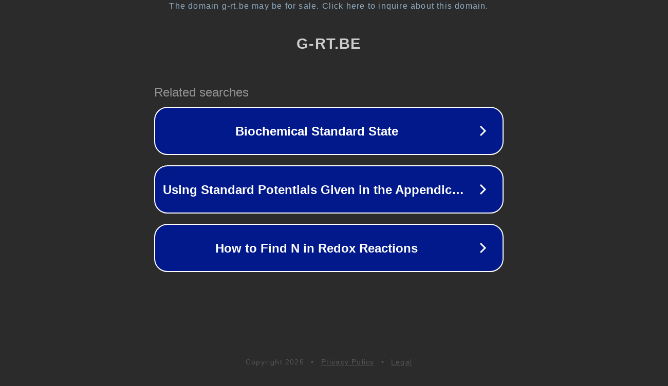

--- FILE ---
content_type: text/html; charset=utf-8
request_url: https://g-rt.be/tag/kjaerholm/
body_size: 1042
content:
<!doctype html>
<html data-adblockkey="MFwwDQYJKoZIhvcNAQEBBQADSwAwSAJBANDrp2lz7AOmADaN8tA50LsWcjLFyQFcb/P2Txc58oYOeILb3vBw7J6f4pamkAQVSQuqYsKx3YzdUHCvbVZvFUsCAwEAAQ==_Z1aP+A9z6E12n5gbInGXmO1DpdQ5yuL20NkmKF46aptw0i4pAwEyedtJlago8yDlfxTs6fIKOvwTeMoAKLv1Mg==" lang="en" style="background: #2B2B2B;">
<head>
    <meta charset="utf-8">
    <meta name="viewport" content="width=device-width, initial-scale=1">
    <link rel="icon" href="[data-uri]">
    <link rel="preconnect" href="https://www.google.com" crossorigin>
</head>
<body>
<div id="target" style="opacity: 0"></div>
<script>window.park = "[base64]";</script>
<script src="/bGStrcwAE.js"></script>
</body>
</html>
